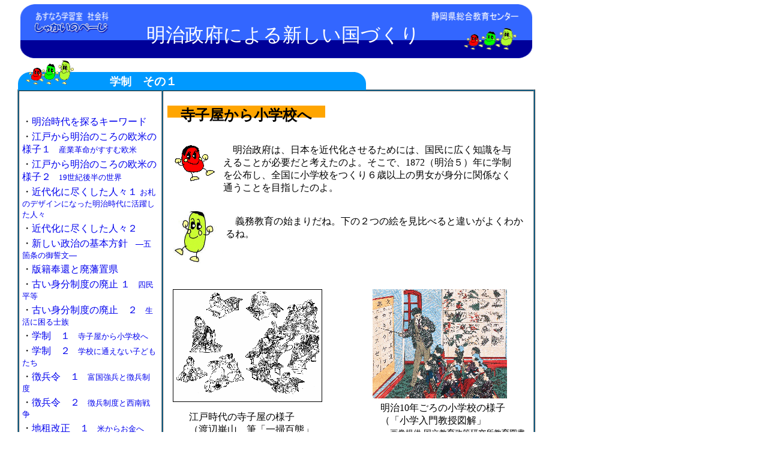

--- FILE ---
content_type: text/html
request_url: https://gakusyu.shizuoka-c.ed.jp/society/kyoutsu/meiji/10_meiji_gakusei_1.html
body_size: 12412
content:
<!DOCTYPE HTML PUBLIC "-//W3C//DTD HTML 4.01 Transitional//EN">
<HTML>
<HEAD>
<meta http-equiv="Content-Type" content="text/html; charset=Shift_JIS">
<meta name="GENERATOR" content="JustSystems Homepage Builder Version 22.0.3.0 for Windows">
<meta http-equiv="Content-Style-Type" content="text/css">
<meta name="IBM:HPB-Input-Mode" content="mode/flm; pagewidth=940; pageheight=1200">
<TITLE>明治政府による新しい国づくり</TITLE>
<link rel="stylesheet" href="table.css" type="text/css" id="_HPB_TABLE_CSS_ID_">
<style type="text/css">
<!--

a:hover{
  color : orange;
}
-->
</style>
</HEAD>
<BODY>
<div style="width : 853px;height : 90px;top : 7px;left : 34px;
	position : absolute;
	z-index : 18;
	visibility : visible;
" id="Layer12">
<div style="width : 490px;top : 14px;left : 193px;
	position : absolute;
	z-index : 2;
	height : 37px;
" id="Layer33">
<p align="center"><font color="#ffffff" size="+3">明治政府による新しい国づくり</font></p>
</div>
<div style="width : 853px;height : 90px;top : 0px;left : 0px;
	position : absolute;
	z-index : 1;
	visibility : visible;
" id="Layer23">

<div style="top : 0px;left : 0px;
	position : absolute;
	z-index : 1;
	width : 853px;
	height : 90px;
" id="Layer13"><img src="image999.gif" width="853" height="90" border="0"></div>
</div>
</div>
<div style="top : 219px;left : 289px;
	position : absolute;
	z-index : 14;
" id="Layer5">
  <p><img src="tya_coment.gif" width="71" height="70" border="0"></p>
</div>
<div style="width : 501px;top : 343px;left : 376px;
	position : absolute;
	z-index : 20;
	height : 38px;
" id="Layer20">
  <p>　義務教育の始まりだね。下の２つの絵を見比べると違いがよくわかるね。</p>
</div>
<div style="width : 490px;top : 224px;left : 372px;
	position : absolute;
	z-index : 19;
	height : 90px;
" id="Layer19">
  <p>　明治政府は、日本を近代化させるためには、国民に広く知識を与えることが必要だと考えたのよ。そこで、1872（明治５）年に学制を公布し、全国に小学校をつくり６歳以上の男女が身分に関係なく通うことを目指したのよ。</p>
</div>
<div style="width : 200px;top : 466px;left : 288px;
	position : absolute;
	z-index : 24;
	height : 156px;
" id="Layer29">
  <p><img src="terakoya.gif" width="249" height="188" border="0"></p>
</div>
<div style="width : 228px;top : 466px;left : 621px;
	position : absolute;
	z-index : 25;
	height : 182px;
" id="Layer30">
  <p><img src="shougakunyuumonn.gif" width="224" height="182" border="0"></p>
</div>
<div style="width : 223px;top : 669px;left : 315px;
	position : absolute;
	z-index : 21;
" id="Layer24">
  <p>江戸時代の寺子屋の様子<BR>
  （渡辺崋山　筆「一掃百態」<br>
  　<font size="-1">画像提供:国立国会図書館</font>）</p>
</div>
<div style="width : 249px;top : 670px;left : 634px;
	position : absolute;
	z-index : 22;
	height : 57px;
" id="Layer25">
  <div class="honbun" style="text-align : left;" align="left">明治10年ごろの小学校の様子<br>
  （「小学入門教授図解」<br>
  　<font size="-1">画像提供:国立教育政策研究所教育図書館</font>）</div>
</div>
<div style="top : 652px;left : 407px;
	position : absolute;
	z-index : 11;
	width : 432px;
	height : 18px;
" id="Layer7"></div>
<div style="top : 886px;left : 479px;
	position : absolute;
	z-index : 6;
	width : 280px;
	height : 34px;
" id="Layer34">
<p><font size="+1">　</font></p>
</div>
<div style="top : 383px;left : 450px;
	position : absolute;
	z-index : 10;
	width : 280px;
	height : 34px;
" id="Layer10">
<p><font size="+1">　</font></p>
</div>
<div style="width : 161px;height : 26px;top : 911px;left : 495px;
	position : absolute;
	z-index : 17;
	visibility : visible;
" id="Layer27">
  <div style="width : 261px;top : 0px;left : 0px;
	position : absolute;
	z-index : 1;
	height : 26px;
	visibility : visible;
" id="Layer43">
    <p><a href="09_meiji_mibunseido_2.html" class="type2" style="text-decoration : none;">〈〈　もどる</a> | <a href="11_meiji_gakusei_02.html" class="type2" style="text-decoration : none;">すすむ　〉〉</a></p>
  </div>
</div>
<div style="top : 774px;left : 288px;
	position : absolute;
	z-index : 15;
" id="Layer36">
  <p><img src="tya_coment.gif" width="71" height="70" border="0"></p>
</div>
<div style="top : 190px;left : 34px;
	position : absolute;
	z-index : 8;
" id="Layer3">
  <div>
    <table style="width : 230px;height : 845px;">
      <tbody>
        <tr>
          <td width="213">・<a href="index.html" style="text-decoration : none;">明治時代を探るキーワード</a></td>
        </tr>
        <tr>
          <td>・<a href="02_meiji_oubeinoyousu.html" class="type2" style="text-decoration : none;">江戸から明治のころの欧米の様子１<font size="-1">　産業革命がすすむ欧米</font></a></td>
        </tr>
        <tr>
          <td>・<a href="03_meiji_oubei2.html" style="text-decoration : none;">江戸から明治のころの欧米の様子２<font size="-1">　19世紀後半の世界</font></a></td>
        </tr>
        <tr>
          <td>・<a href="04_meiji_kindaika1.html" style="text-decoration : none;">近代化に尽くした人々１ <font size="-1">お札のデザインになった明治時代に活躍した人々</font></a></td>
        </tr>
        <tr>
          <td>・<a href="05_meiji_kindaika2.html" class="type2" style="text-decoration : none;">近代化に尽くした人々２</a></td>
        </tr>
        <tr>
          <td>・<a href="06_meiji_gokajou.html" class="type2" style="text-decoration : none;">新しい政治の基本方針<font size="-1">　―五箇条の御誓文―</font></a></td>
        </tr>
        <tr>
          <td>・<a href="07_meiji_haihanchiken_1.html" class="type2" style="text-decoration : none;">版籍奉還と廃藩置県</a></td>
        </tr>
        <tr>
          <td>・<a href="08_meiji_mibunseido.html" class="type2" style="text-decoration : none;">古い身分制度の廃止 １<font size="-1">　四民平等</font></a></td>
        </tr>
        <tr>
          <td>・<a href="09_meiji_mibunseido_2.html" class="type2" style="text-decoration : none;">古い身分制度の廃止　２<font size="-1">　生活に困る士族</font></a></td>
        </tr>
        <tr>
          <td>・<a href="10_meiji_gakusei_1.html" class="type2" style="text-decoration : none;">学制　１<font size="-1">　寺子屋から小学校へ</font></a></td>
        </tr>
        <tr>
          <td>・<a href="11_meiji_gakusei_02.html" class="type2" style="text-decoration : none;">学制　２<font size="-1">　学校に通えない子どもたち</font></a></td>
        </tr>
        <tr>
          <td>・<a href="12_meiji_tyouhei_01.html" class="type2" style="text-decoration : none;">徴兵令　１<font size="-1">　富国強兵と徴兵制度</font></a></td>
        </tr>
        <tr>
          <td>・<a href="13_meiji_tyouhei_02.html" class="type2" style="text-decoration : none;">徴兵令　２<font size="-1">　徴兵制度と西南戦争</font></a></td>
        </tr>
        <tr>
          <td>・<a href="14_meiji_chisokaisei.html" class="type2" style="text-decoration : none;">地租改正　１<font size="-1">　米からお金へ</font></a></td>
        </tr>
        <tr>
          <td>・<a href="15_meiji_chisokaisei2.html" class="type2" style="text-decoration : none;">地租改正　２<font size="-1">　地券を見てみよう</font></a></td>
        </tr>
        <tr>
          <td>・<a href="16_meiji_chisokaisei3.html" class="type2" style="text-decoration : none;">地租改正　３<font size="-1">　税をお金で納めるようになった理由</font></a></td>
        </tr>
        <tr>
          <td>・<a href="17_meiji_syokusankougyou.html" class="type2" style="text-decoration : none;">殖産興業</a></td>
        </tr>
        <tr>
          <td>・<a href="18_meiji_bunmeikaika.html" class="type2" style="text-decoration : none;">文明開化</a></td>
        </tr>
        <tr>
          <td>・<a href="18_meiji_kokkaikaisetu1.html" class="type2" style="text-decoration : none;">国会開設に向けて　１<font size="-1">　士族の反乱や一揆の多発</font></a></td>
        </tr>
        <tr>
          <td>・<a href="19_meiji_kokkaikaisetu2.html" class="type2" style="text-decoration : none;">国会開設に向けて　２<font size="-1">　武力から言論へ</font></a></td>
        </tr>
        <tr>
          <td>・<a href="20_meiji_kokkaikaisetu3.html" class="type2" style="text-decoration : none;">国会開設に向けて　３<font size="-1">　憲法制定に向けて</font></a></td>
        </tr>
        <tr>
          <td>・<a href="21_meiji_kokkaikaisetu4.html" class="type2" style="text-decoration : none;">国会開設に向けて　４<font size="-1">　第１回衆議院選挙の様子</font></a></td>
        </tr>
      </tbody>
    </table>
  </div>
</div>
<div style="width : 71px;top : 329px;left : 280px;
	position : absolute;
	z-index : 12;
	height : 75px;
" id="Layer14">
  <p><img src="ookinamidori.gif" width="93" height="95" border="0"></p>
</div>
<div style="top : 101px;left : 30px;
  position : absolute;
  z-index : -1;
" id="Layer9"><IMG src="image9.gif" width="580" height="49" border="0"></div>
<div style="top : 903px;left : 520px;
	position : absolute;
	z-index : 3;
" id="Layer28"></div>
<div style="width : 174px;top : 1142px;left : 46px;
	position : absolute;
	z-index : 9;
" id="Layer4">
<p><font size="-1">写真・図版等の二次使用はおやめください。</font></p>
</div>
<div style="top : 358px;left : 322px;
	position : absolute;
	z-index : 5;
" id="Layer21"></div>
<div style="top : 1201px;left : 34px;
	position : absolute;
	z-index : 4;
" id="Layer22"><img src="image7.gif" width="857" height="90" border="0"></div>
<div style="width : 371px;top : 123px;left : 183px;
  position : absolute;
  z-index : 2;
  height : 9px;
" id="Layer8"><b><font color="#ffffff" size="+1">学制</font></b><FONT color="#ffffff" style="font-size : 19px;font-weight : bold;">　その１</FONT></div>
<div style="top : 149px;left : 29px;
  position : absolute;
  z-index : -2;
  visibility : visible;
" id="Layer2">
  <DIV>
    <table border="1" cellspacing="1" cellpadding="2" bgcolor="#0080c0" style="width : 863px;height : 1007px;">
      <TBODY>
        <TR bgcolor="#ffffff">
          <th bgcolor="#ffffff" nowrap valign="top" align="left" style="font-size : 16px;font-weight : normal;
	width : 233px;
	height : 941px;
"><FONT size="1" style="font-size : 16px;font-weight : normal;"><BR>
          </FONT></th>
          <th bgcolor="#ffffff" valign="top" align="left" style="width : 613px;
	height : 941px;
"><br>
          <br>
          <br>
          </th>
        </TR>
      </TBODY>
    </table>
  </DIV>
</div>
<div style="top : 176px;left : 279px;
	position : absolute;
	z-index : 13;
	background-color : orange;
	visibility : visible;
	width : 263px;
	height : 20px;
" id="Layer16" align="center"><font size="+2"><b>寺子屋から小学校へ</b></font>
</div>
<map name="miji_kantou" id="miji_kantou">
  <area href="04_meiji_kindaika1.html" shape="rect" coords="25,16 147,43">
  <area href="02_meiji_oubeinoyousu.html" shape="rect" coords="164,15 312,45">
  <area href="12_meiji_tyouhei_01.html" shape="rect" coords="336,16 462,46">
  <area href="06_meiji_gokajou.html" shape="rect" coords="28,89 150,124">
  <area href="14_meiji_chisokaisei.html" shape="rect" coords="334,97 461,122">
  <area href="07_meiji_haihanchiken_1.html" shape="rect" coords="23,172 146,211">
  <area href="17_meiji_syokusankougyou.html" shape="rect" coords="347,176 458,205">
  <area href="08_meiji_mibunseido.html" shape="rect" coords="23,253 145,289">
  <area href="18_meiji_bunmeikaika.html" shape="rect" coords="344,250 455,289">
  <area href="10_meiji_gakusei_1.html" shape="rect" coords="28,336 142,367">
  <area href="18_meiji_kokkaikaisetu1.html" shape="rect" coords="344,334 462,369">
  <area shape="default" nohref>
</map>
<div style="top : 189px;left : 50px;
	position : absolute;
	z-index : 7;
" id="Layer1">
<ul style="list-style-type : none">
  <li>
</ul>
</div>
<div style="top : 579px;left : 190px;
  position : absolute;
  z-index : 1;
  visibility : visible;
" id="Layer6"></div>
<div style="width : 518px;top : 779px;left : 363px;
	position : absolute;
	z-index : 23;
	height : 67px;
" id="Layer26">
  <div class="fukidasi_right_top">
    <p>　寺子屋の方は、子どもたちはそれぞればらばらに勉強し、先生は、一人ひとりの勉強を個別に見てあげている感じね。一方、明治時代の学校では、子どもたちは、全員同じ内容の勉強を学び、先生は、全体を一斉に教えているね。</p>
  </div>
</div>
</BODY>
</HTML>

--- FILE ---
content_type: text/css
request_url: https://gakusyu.shizuoka-c.ed.jp/society/kyoutsu/meiji/table.css
body_size: 2663
content:
/*------------ table style set ------------*/
.hpb-cnt-tb1{
	background-color: #333333;
	border-top-width: 1px;
	border-right-width: 0px;
	border-bottom-width: 0px;
	border-left-width: 1px;
	border-top-style: solid;
	border-right-style: solid;
	border-bottom-style: solid;
	border-left-style: solid;
	border-top-color: #333333;
	border-right-color: #333333;
	border-bottom-color: #333333;
	border-left-color: #333333;
}
.hpb-cnt-tb2{
	background-color: #333333;
	border: 1px solid #333333;
}
.hpb-cnt-tb3{
	background-color: #333333;
	border: 0px solid #333333;
}
.hpb-cnt-tb-th1 {
	background-color: #BBBBBB;
	font-size: 80%;
	color: #333333;
	border-top-width: 0px;
	border-right-width: 1px;
	border-bottom-width: 1px;
	border-left-width: 0px;
	border-top-style: solid;
	border-right-style: solid;
	border-bottom-style: solid;
	border-left-style: solid;
	border-top-color: #333333;
	border-right-color: #333333;
	border-bottom-color: #333333;
	border-left-color: #333333;
}
.hpb-cnt-tb-th2 {
	background-color: #CCCCCC;
	font-size: 80%;
	color: #333333;
	border: 0px solid #333333;
}
.hpb-cnt-tb-cell1 {
	background-color: #EEEEEE;
	font-size: 80%;
	color: #333333;
	border-top-width: 0px;
	border-right-width: 1px;
	border-bottom-width: 1px;
	border-left-width: 0px;
	border-top-style: solid;
	border-right-style: solid;
	border-bottom-style: solid;
	border-left-style: solid;
	border-top-color: #333333;
	border-right-color: #333333;
	border-bottom-color: #333333;
	border-left-color: #333333;
}
.hpb-cnt-tb-cell2 {
	background-color: #FFFFFF;
	font-size: 80%;
	color: #333333;
	border-top-width: 0px;
	border-right-width: 1px;
	border-bottom-width: 1px;
	border-left-width: 0px;
	border-top-style: solid;
	border-right-style: solid;
	border-bottom-style: solid;
	border-left-style: solid;
	border-top-color: #333333;
	border-right-color: #333333;
	border-bottom-color: #333333;
	border-left-color: #333333;
}
.hpb-cnt-tb-cell3 {
	background-color: #EEEEEE;
	font-size: 80%;
	color: #333333;
	border: 0px solid #333333;
}
.hpb-cnt-tb-cell4 {
	background-color: #FFFFFF;
	font-size: 80%;
	color: #333333;
	border: 0px solid #333333;
}
.hpb-cnt-tb-cell5 {
	background-color: #FFFFFF;
	font-size: 80%;
	color: #333333;
	border-top-width: 0px;
	border-right-width: 0px;
	border-bottom-width: 1px;
	border-left-width: 0px;B
	border-top-style: solid;
	border-right-style: solid;
	border-bottom-style: solid;
	border-left-style: solid;
	border-top-color: #CCCCCC;
	border-right-color: #CCCCCC;
	border-bottom-color: #CCCCCC;
	border-left-color: #CCCCCC;
}
